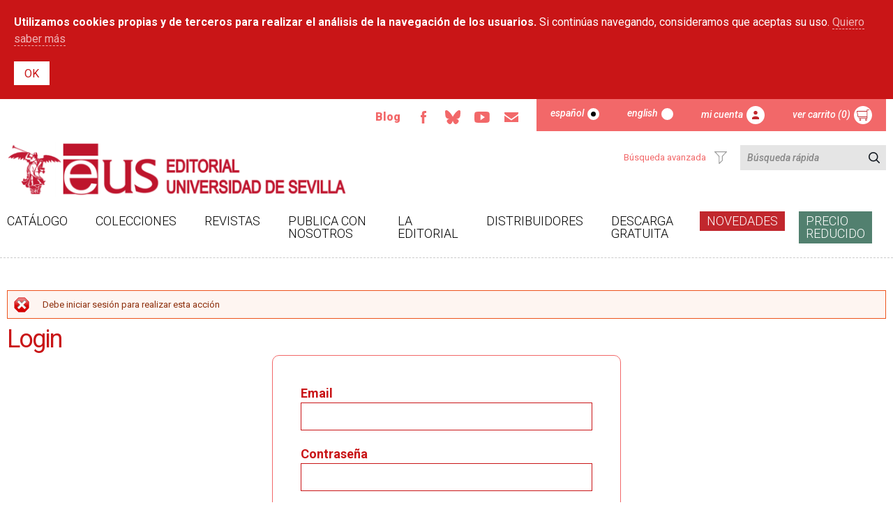

--- FILE ---
content_type: text/html; charset=utf-8
request_url: https://editorial.us.es/es/detalle-libro/favorito/nojs/20148
body_size: 47775
content:
<!DOCTYPE html PUBLIC "-//W3C//DTD XHTML+RDFa 1.0//EN"
  "http://www.w3.org/MarkUp/DTD/xhtml-rdfa-1.dtd">
<html xmlns="http://www.w3.org/1999/xhtml" xml:lang="es" version="XHTML+RDFa 1.0" dir="ltr"
  xmlns:content="http://purl.org/rss/1.0/modules/content/"
  xmlns:dc="http://purl.org/dc/terms/"
  xmlns:foaf="http://xmlns.com/foaf/0.1/"
  xmlns:og="http://ogp.me/ns#"
  xmlns:rdfs="http://www.w3.org/2000/01/rdf-schema#"
  xmlns:sioc="http://rdfs.org/sioc/ns#"
  xmlns:sioct="http://rdfs.org/sioc/types#"
  xmlns:skos="http://www.w3.org/2004/02/skos/core#"
  xmlns:xsd="http://www.w3.org/2001/XMLSchema#">
<head profile="http://www.w3.org/1999/xhtml/vocab">
  <meta http-equiv="Content-Type" content="text/html; charset=utf-8" />
<meta name="viewport" content="width=device-width, initial-scale=1, maximum-scale=1, minimum-scale=1, user-scalable=no" />
<meta name="Generator" content="Drupal 7 (http://drupal.org)" />
<link rel="shortcut icon" href="https://editorial.us.es/sites/default/files/favicon_2.ico" type="image/vnd.microsoft.icon" />
  <title>Editorial Universidad de Sevilla</title>
  <link type="text/css" rel="stylesheet" href="https://editorial.us.es/sites/default/files/css/css_xE-rWrJf-fncB6ztZfd2huxqgxu4WO-qwma6Xer30m4.css" media="all" />
<link type="text/css" rel="stylesheet" href="https://editorial.us.es/sites/default/files/css/css_B0FGKrDsRrkTm4a6FXO1JW1upMkJU9M3DTQFg-zES2M.css" media="all" />
<link type="text/css" rel="stylesheet" href="https://editorial.us.es/sites/default/files/css/css_xfvhwB8ybqwX5AMnr9wtc4ye5IU9UNOQRcsWi8R682Q.css" media="all" />
<link type="text/css" rel="stylesheet" href="https://editorial.us.es/sites/default/files/css/css_hpP-zxhWyt1Xxhzvh2nK516JlHL4lirhKrvrchN5KeM.css" media="all" />
  <script type="text/javascript" src="https://editorial.us.es/sites/default/files/js/js_NYdOjRNyydbs_FQbUngEKpmPvkPnSAU8ospIgq7a1Q0.js"></script>
<script type="text/javascript" src="https://editorial.us.es/sites/default/files/js/js_gIzppU1qaNK__TB_UVIPt8oPQB-UI0-MsPGe_upoh1A.js"></script>
<script type="text/javascript" src="https://editorial.us.es/sites/default/files/js/js_NxhCj8wva8ZnfR5ECz43Do2eqv30DEiTt1FRn_UOn4s.js"></script>
<script type="text/javascript" src="https://editorial.us.es/sites/default/files/js/js_9b28V-l8g8fYN4IbfyKaNlZMq2Gm70sCns-HrL2O9dM.js"></script>
<script type="text/javascript" src="https://editorial.us.es/sites/default/files/js/js_0nlshe5RVtmEErmTuoJKMuEAh1idWkWDsrRXYfqpGtw.js"></script>
<script type="text/javascript">
<!--//--><![CDATA[//><!--
jQuery.extend(Drupal.settings, {"basePath":"\/","pathPrefix":"es\/","ajaxPageState":{"jquery_version":"1.10","theme":"editorial","theme_token":"Wld9JCai__SK4DUWHWlh9lUjOVA2BxnFwEI7GgOZZ5E","js":{"sites\/all\/modules\/jquery_update\/replace\/jquery\/1.10\/jquery.min.js":1,"misc\/jquery-extend-3.4.0.js":1,"misc\/jquery-html-prefilter-3.5.0-backport.js":1,"misc\/jquery.once.js":1,"misc\/drupal.js":1,"sites\/all\/modules\/jquery_update\/replace\/ui\/external\/jquery.cookie.js":1,"sites\/all\/modules\/jquery_update\/replace\/misc\/jquery.form.min.js":1,"misc\/ajax.js":1,"sites\/all\/modules\/jquery_update\/js\/jquery_update.js":1,"sites\/all\/modules\/admin_menu\/admin_devel\/admin_devel.js":1,"sites\/all\/modules\/extlink\/extlink.js":1,"sites\/all\/modules\/simple_cookie_compliance\/js\/simple_cookie_compliance.js":1,"public:\/\/languages\/es_E4RypOquerHckDXCvlqaO-orCOQzExodEpbSq4vx0-4.js":1,"misc\/progress.js":1,"sites\/all\/libraries\/colorbox\/jquery.colorbox-min.js":1,"sites\/all\/modules\/colorbox\/js\/colorbox.js":1,"sites\/all\/modules\/colorbox\/styles\/default\/colorbox_style.js":1,"sites\/all\/modules\/custom_search\/js\/custom_search.js":1,"sites\/all\/modules\/mmenu\/js\/mmenu.js":1,"sites\/all\/libraries\/mmenu\/hammer\/hammer.js":1,"sites\/all\/libraries\/mmenu\/jquery.hammer\/jquery.hammer.js":1,"sites\/all\/libraries\/mmenu\/main\/src\/js\/jquery.mmenu.min.all.js":1,"sites\/all\/libraries\/superfish\/jquery.hoverIntent.minified.js":1,"sites\/all\/libraries\/superfish\/sfsmallscreen.js":1,"sites\/all\/libraries\/superfish\/supposition.js":1,"sites\/all\/libraries\/superfish\/superfish.js":1,"sites\/all\/libraries\/superfish\/supersubs.js":1,"sites\/all\/modules\/superfish\/superfish.js":1,"sites\/all\/themes\/omega\/omega\/js\/jquery.formalize.js":1,"sites\/all\/themes\/omega\/omega\/js\/omega-mediaqueries.js":1},"css":{"modules\/system\/system.base.css":1,"modules\/system\/system.menus.css":1,"modules\/system\/system.messages.css":1,"modules\/system\/system.theme.css":1,"modules\/comment\/comment.css":1,"sites\/all\/modules\/date\/date_api\/date.css":1,"sites\/all\/modules\/date\/date_popup\/themes\/datepicker.1.7.css":1,"modules\/field\/theme\/field.css":1,"modules\/node\/node.css":1,"modules\/search\/search.css":1,"modules\/user\/user.css":1,"sites\/all\/modules\/extlink\/extlink.css":1,"sites\/all\/modules\/views\/css\/views.css":1,"sites\/all\/modules\/ckeditor\/css\/ckeditor.css":1,"sites\/all\/modules\/colorbox\/styles\/default\/colorbox_style.css":1,"sites\/all\/modules\/ctools\/css\/ctools.css":1,"sites\/all\/modules\/simple_cookie_compliance\/css\/simple_cookie_compliance.css":1,"modules\/locale\/locale.css":1,"sites\/all\/libraries\/mmenu\/main\/src\/css\/jquery.mmenu.all.css":1,"sites\/all\/libraries\/mmenu\/icomoon\/icomoon.css":1,"sites\/all\/modules\/mmenu\/themes\/mm-basic\/styles\/mm-basic.css":1,"sites\/all\/libraries\/superfish\/css\/superfish.css":1,"sites\/all\/libraries\/superfish\/css\/superfish-smallscreen.css":1,"sites\/all\/themes\/omega\/alpha\/css\/alpha-reset.css":1,"sites\/all\/themes\/omega\/alpha\/css\/alpha-mobile.css":1,"sites\/all\/themes\/omega\/alpha\/css\/alpha-alpha.css":1,"sites\/all\/themes\/omega\/omega\/css\/formalize.css":1,"sites\/all\/themes\/omega\/omega\/css\/omega-text.css":1,"sites\/all\/themes\/omega\/omega\/css\/omega-branding.css":1,"sites\/all\/themes\/omega\/omega\/css\/omega-menu.css":1,"sites\/all\/themes\/omega\/omega\/css\/omega-forms.css":1,"sites\/all\/themes\/omega\/omega\/css\/omega-visuals.css":1,"sites\/all\/themes\/editorial\/css\/global.css":1}},"colorbox":{"opacity":"0.85","current":"{current} of {total}","previous":"\u00ab Prev","next":"Next \u00bb","close":"Close","maxWidth":"98%","maxHeight":"98%","fixed":true,"mobiledetect":true,"mobiledevicewidth":"480px"},"custom_search":{"form_target":"_self","solr":0},"mmenu":{"mmenu_left":{"enabled":"1","title":"Left menu","name":"mmenu_left","blocks":[{"module_delta":"locale|language","menu_parameters":{"min_depth":"1"},"title":"","collapsed":"0","wrap":"1","module":"locale","delta":"language"},{"module_delta":"tienda_gem|menu_superior_responsive","menu_parameters":{"min_depth":"1"},"title":"","collapsed":"0","wrap":"1","module":"tienda_gem","delta":"menu_superior_responsive"},{"module_delta":"tienda_gem|busqueda_responsive","menu_parameters":{"min_depth":"1"},"title":"","collapsed":"0","wrap":"1","module":"tienda_gem","delta":"busqueda_responsive"},{"module_delta":"system|main-menu","menu_parameters":{"min_depth":"1"},"title":"","collapsed":"0","wrap":"1","module":"system","delta":"main-menu"}],"options":{"classes":"mm-basic","effects":[],"slidingSubmenus":true,"clickOpen":{"open":true,"selector":"#block-block-9"},"counters":{"add":true,"update":true},"dragOpen":{"open":true,"pageNode":"body","threshold":100,"maxStartPos":50},"footer":{"add":false,"content":"","title":"Copyright \u00a92018","update":true},"header":{"add":false,"content":"","title":"Editorial de la Universidad de Sevilla","update":true},"labels":{"collapse":false},"offCanvas":{"enabled":true,"modal":false,"moveBackground":true,"position":"left","zposition":"front"},"searchfield":{"add":false,"addTo":"menu","search":false,"placeholder":"Buscar","noResults":"No results found.","showLinksOnly":true}},"configurations":{"clone":false,"preventTabbing":false,"panelNodetype":"div, ul, ol","transitionDuration":400,"classNames":{"label":"Label","panel":"Panel","selected":"Selected","buttonbars":{"buttonbar":"anchors"},"counters":{"counter":"Counter"},"fixedElements":{"fixedTop":"FixedTop","fixedBottom":"FixedBottom"},"footer":{"panelFooter":"Footer"},"header":{"panelHeader":"Header","panelNext":"Next","panelPrev":"Prev"},"labels":{"collapsed":"Collapsed"},"toggles":{"toggle":"Toggle","check":"Check"}},"dragOpen":{"width":{"perc":0.8,"min":140,"max":440},"height":{"perc":0.8,"min":140,"max":880}},"offCanvas":{"menuInjectMethod":"prepend","menuWrapperSelector":"body","pageNodetype":"div","pageSelector":"body \u003E div"}},"custom":[],"position":"left"}},"extlink":{"extTarget":"_blank","extClass":0,"extLabel":"(link is external)","extImgClass":0,"extIconPlacement":0,"extSubdomains":1,"extExclude":"","extInclude":"pdf","extCssExclude":"","extCssExplicit":"","extAlert":0,"extAlertText":"This link will take you to an external web site.","mailtoClass":0,"mailtoLabel":"(link sends e-mail)"},"ajax":{"edit-submit":{"callback":"simple_cookie_compliance_dismiss_form_submit","progress":{"type":"none"},"wrapper":"cookie-compliance","event":"mousedown","keypress":true,"prevent":"click","url":"\/es\/system\/ajax","submit":{"_triggering_element_name":"op","_triggering_element_value":"OK"}}},"urlIsAjaxTrusted":{"\/es\/system\/ajax":true,"\/es\/detalle-libro\/favorito\/nojs\/20148":true},"superfish":{"1":{"id":"1","sf":{"animation":{"opacity":"show","height":"show"},"speed":"fast","autoArrows":false,"dropShadows":false},"plugins":{"smallscreen":{"mode":"window_width","breakpointUnit":"px","expandText":"Desplegar","collapseText":"Plegar","title":"Men\u00fa principal"},"supposition":true,"supersubs":true}}},"omega":{"layouts":{"primary":"normal","order":[],"queries":[]}}});
//--><!]]>
</script>
  <link href="https://fonts.googleapis.com/css?family=Roboto:300,400,500i,700,900" rel="stylesheet">
<!-- Google tag (gtag.js) -->
<script async src="https://www.googletagmanager.com/gtag/js?id=G-MFB5RG92SJ"></script>
<script>
  window.dataLayer = window.dataLayer || [];
  function gtag(){dataLayer.push(arguments);}
  gtag('js', new Date());

  gtag('config', 'G-MFB5RG92SJ');
</script>


</head>
<body class="html not-front not-logged-in page-detalle-libro page-detalle-libro-favorito page-detalle-libro-favorito-nojs page-detalle-libro-favorito-nojs- page-detalle-libro-favorito-nojs-20148 i18n-es context-detalle-libro">
  <div id="skip-link">
    <a href="#main-content" class="element-invisible element-focusable">Pasar al contenido principal</a>
  </div>
  <div class="region region-page-top" id="region-page-top">
  <div class="region-inner region-page-top-inner">
    <div id="cookie-compliance" class="cookie-compliance clearfix">
  <div class="cookie-compliance__inner">
    <div class="cookie-compliance__text">
          <p><strong>Utilizamos cookies propias y de terceros para realizar el análisis de la navegación de los usuarios.</strong> Si continúas navegando, consideramos que aceptas su uso. <a class="btn-general-blanco" href="politica-de-cookies" title="Quiero saber más">Quiero saber más</a>
</p>
        </div>
          <form action="/es/detalle-libro/favorito/nojs/20148" method="post" id="simple-cookie-compliance-dismiss-form" accept-charset="UTF-8"><div><input class="cookie-compliance__button form-submit" type="submit" id="edit-submit" name="op" value="OK" /><input type="hidden" name="form_build_id" value="form-Rig50GGCWxmD_6sm0ClK7apQx4b92zMVci1lhbRWqvQ" />
<input type="hidden" name="form_id" value="simple_cookie_compliance_dismiss_form" />
</div></form>      </div>
</div>

<noscript>
  <div class="cookie-compliance clearfix">
    <div class="cookie-compliance__inner">
      <div class="cookie-compliance__text">
              <p><strong>Utilizamos cookies propias y de terceros para realizar el análisis de la navegación de los usuarios.</strong> Si continúas navegando, consideramos que aceptas su uso. <a class="btn-general-blanco" href="politica-de-cookies" title="Quiero saber más">Quiero saber más</a>
</p>
            </div>
              <form action="/es/detalle-libro/favorito/nojs/20148" method="post" id="simple-cookie-compliance-dismiss-form" accept-charset="UTF-8"><div></div></form>          </div>
  </div>
</noscript>
  </div>
</div>  <div class="page clearfix" id="page">
      <header id="section-header" class="section section-header">
  <div id="zone-user-wrapper" class="zone-wrapper zone-user-wrapper clearfix">  
  <div id="zone-user" class="zone zone-user clearfix container-12">
    <div class="grid-8 region region-user-first" id="region-user-first">
  <div class="region-inner region-user-first-inner">
    <div class="block block-block flexItem block-2 block-block-2 odd block-without-title" id="block-block-2">
  <div class="block-inner clearfix">
                
    <div class="content clearfix">
      <div class="flexBox flexBoxCenterV" id="btn-rrss">
<div><a class="btn-rrss" href="/blog" title="Blog">Blog</a></div>
<div class="ico-rrss"><a href="https://www.facebook.com/people/Editorial-US/61565207764863/" id="facebook" title="Facebook">Facebook</a></div>
<div class="ico-rrss"><a href="https://bsky.app/profile/did:plc:2c3vuqhvlnjjpnjv2rnsntp5" id="bluesky">Bluesky</a></div>
<div class="ico-rrss"><a href="https://www.youtube.com/user/SPUS38" id="youtube" title="Youtube">Youtube</a></div>
<div class="ico-rrss"><a href="mailto:info-eus@us.es" id="email" title="Email">Email</a></div>
</div>
    </div>
  </div>
</div><div class="region region-blockgroup-navegaci-n-superior blockgroup" id="region-blockgroup-navegaci-n-superior">
  <div class="region-inner region-blockgroup-navegaci-n-superior-inner">
    <div class="block block-locale flexItem block-language block-locale-language odd block-without-title" id="block-locale-language">
  <div class="block-inner clearfix">
                
    <div class="content clearfix">
      <ul class="language-switcher-locale-url"><li class="es first active"><a href="/es/detalle-libro/favorito/nojs/20148" class="language-link active" xml:lang="es">Español</a></li><li class="en last"><a href="/en/detalle-libro/favorito/nojs/20148" class="language-link" xml:lang="en">English</a></li></ul>    </div>
  </div>
</div><div class="block block-tienda-gem block-menu-superior block-tienda-gem-menu-superior even block-without-title" id="block-tienda-gem-menu-superior">
  <div class="block-inner clearfix">
                
    <div class="content clearfix">
      <div id='contenidoMenuSuperior' class='contenidoMenuSuperior'><ul class="flexBox" id="menu-superior">
         <li class="flexItem" id="cuenta">
              <a class="btn-usuario" href="/es/usuario/login">Mi cuenta</a>
         </li>
         <li class="flexItem" id="carrito">
              <a class="btn-carrito-mp" href="/es/carrito">Ver carrito (0)</a>    </li>
      </ul></div>    </div>
  </div>
</div>  </div>
</div>  </div>
</div>  </div>
</div><div id="zone-branding-wrapper" class="zone-wrapper zone-branding-wrapper clearfix">  
  <div id="zone-branding" class="zone zone-branding clearfix container-12">
    <div class="grid-12 region region-branding" id="region-branding">
  <div class="region-inner region-branding-inner">
        <div class="branding-data clearfix">
            <div class="logo-img">
        <a href="/es" rel="home" title=""><img src="https://editorial.us.es/sites/default/files/logo_eus_2023_2_lowres.png" alt="" id="logo" /></a>      </div>
                </div>
        <div class="block block-tienda-gem block-busqueda block-tienda-gem-busqueda odd block-without-title" id="block-tienda-gem-busqueda">
  <div class="block-inner clearfix">
                
    <div class="content clearfix">
      

    <div id="buscador">
        <form action="/busqueda" id="form-buscador" method="post">
            <div class="flexBox" id="campo-buscador">
            <div class="flexItem" id="busqueda-avanzada-ico"><a href="/busqueda"><span>Búsqueda avanzada</span></a></div>
                <input class="flexItem" id="texto-buscador" name="texto-buscador" placeholder="Búsqueda rápida" type="search" value="" />
                <input class="flexItem" id="btn-buscador" name="submit-buscador" type="submit" value="resultados" />
            </div>
            <div class="flexBox flexBoxEndH" id="opciones-buscador">
                <div class="flexItem" style="visibility: hidden;display: none">Incluir agotados</div>
                <div class="flexItem" style="visibility: hidden;display: none">
                    <input id="buscadorOpciones_0" name="opciones-buscador-agotados-superior" type="checkbox" value="SÍ" CHECKED />
                </div>
            </div>
        </form>
    </div>

    </div>
  </div>
</div>  </div>
</div>  </div>
</div><div id="zone-menu-wrapper" class="zone-wrapper zone-menu-wrapper clearfix">  
  <div id="zone-menu" class="zone zone-menu clearfix container-12">
    <div class="grid-12 region region-menu" id="region-menu">
  <div class="region-inner region-menu-inner">
        <div class="block block-block block-9 block-block-9 odd block-without-title" id="block-block-9">
  <div class="block-inner clearfix">
                
    <div class="content clearfix">
      <div><a href="#" class="hamburguer">Menú principal</a></div>
    </div>
  </div>
</div><div class="block block-superfish flexItem block-1 block-superfish-1 even block-without-title" id="block-superfish-1">
  <div class="block-inner clearfix">
                
    <div class="content clearfix">
      <ul  id="superfish-1" class="menu sf-menu sf-main-menu sf-horizontal sf-style-none sf-total-items-9 sf-parent-items-6 sf-single-items-3 flexBox"><li id="menu-472-1" class="first odd sf-item-1 sf-depth-1 flexItem sf-total-children-3 sf-parent-children-0 sf-single-children-3 menuparent"><a href="/es/catalogo" title="Catálogo" class="sf-depth-1 menuparent">Catálogo</a><ul><li id="menu-759-1" class="first odd sf-item-1 sf-depth-2 flexItem sf-no-children"><a href="/es/catalogos-en-pdf" title="" class="sf-depth-2">Catálogos temáticos</a></li><li id="menu-754-1" class="middle even sf-item-2 sf-depth-2 flexItem sf-no-children"><a href="/es/busqueda" title="" class="sf-depth-2">Búsqueda avanzada</a></li><li id="menu-785-1" class="last odd sf-item-3 sf-depth-2 flexItem sf-no-children"><a href="/es/digitales" title="" class="sf-depth-2">Libros electrónicos</a></li></ul></li><li id="menu-473-1" class="middle even sf-item-2 sf-depth-1 flexItem sf-total-children-3 sf-parent-children-0 sf-single-children-3 menuparent"><a href="/es/colecciones" title="Colecciones" class="sf-depth-1 menuparent">Colecciones</a><ul><li id="menu-927-1" class="first odd sf-item-1 sf-depth-2 flexItem sf-no-children"><a href="/es/colecciones" title="" class="sf-depth-2">Todas las Colecciones</a></li><li id="menu-1037-1" class="middle even sf-item-2 sf-depth-2 flexItem sf-no-children"><a href="/es/colecciones/indice-por-areas-tematicas" class="sf-depth-2">Índice por áreas temáticas</a></li><li id="menu-926-1" class="last odd sf-item-3 sf-depth-2 flexItem sf-no-children"><a href="/es/colecciones-calidad" title="" class="sf-depth-2">Colecciones con Sello de calidad (CEA-APQ)</a></li></ul></li><li id="menu-474-1" class="middle odd sf-item-3 sf-depth-1 flexItem sf-total-children-8 sf-parent-children-0 sf-single-children-8 menuparent"><a href="/es/revistas" title="Revistas" class="sf-depth-1 menuparent">Revistas</a><ul><li id="menu-817-1" class="first odd sf-item-1 sf-depth-2 flexItem sf-no-children"><a href="/es/revistas" title="" class="sf-depth-2">Índice alfabético</a></li><li id="menu-816-1" class="middle even sf-item-2 sf-depth-2 flexItem sf-no-children"><a href="/es/revistas/formularios-de-adhesion" class="sf-depth-2">Formularios de adhesión</a></li><li id="menu-814-1" class="middle odd sf-item-3 sf-depth-2 flexItem sf-no-children"><a href="/es/revistas/revistas-en-distribucion" class="sf-depth-2">Revistas con sello de calidad FECYT</a></li><li id="menu-928-1" class="middle even sf-item-4 sf-depth-2 flexItem sf-no-children"><a href="/es/revistas/revistas-indexadas-en-scopus" class="sf-depth-2">Revistas indexadas en SCOPUS</a></li><li id="menu-929-1" class="middle odd sf-item-5 sf-depth-2 flexItem sf-no-children"><a href="/es/revistas/revistas-indexadas-en-emerging-sources-citation-index-esci" class="sf-depth-2">Revistas indexadas en Emerging Sources Citation Index (ESCI)</a></li><li id="menu-1030-1" class="middle even sf-item-6 sf-depth-2 flexItem sf-no-children"><a href="/es/revistas/plan-de-comunicacion" class="sf-depth-2">Plan de Comunicación</a></li><li id="menu-1041-1" class="middle odd sf-item-7 sf-depth-2 flexItem sf-no-children"><a href="/es/revistas/acceso-al-portal-de-las-revistas-cientificas-de-la-une" class="sf-depth-2">Acceso al portal de las revistas científicas de la UNE</a></li><li id="menu-1042-1" class="last even sf-item-8 sf-depth-2 flexItem sf-no-children"><a href="/es/revistas/estadisticas-de-las-revistas-cientificas-de-la-editorial-us" class="sf-depth-2">Estadísticas revistas Editorial US</a></li></ul></li><li id="menu-475-1" class="middle even sf-item-4 sf-depth-1 flexItem sf-total-children-6 sf-parent-children-0 sf-single-children-6 menuparent"><a href="/es/instrucciones" title="Publica con nosotros" class="sf-depth-1 menuparent">Publica con nosotros</a><ul><li id="menu-564-1" class="first odd sf-item-1 sf-depth-2 flexItem sf-no-children"><a href="/es/instrucciones" title="Instrucciones" class="sf-depth-2">Instrucciones</a></li><li id="menu-565-1" class="middle even sf-item-2 sf-depth-2 flexItem sf-no-children"><a href="/es/publica-con-nosotros/impresos-para-descargar" title="Impresos para descargar" class="sf-depth-2">Impresos para descargar</a></li><li id="menu-823-1" class="middle odd sf-item-3 sf-depth-2 flexItem sf-no-children"><a href="/es/publica-con-nosotros/manual-de-estilo" title="Hoja de estilo" class="sf-depth-2">Manual de estilo</a></li><li id="menu-1040-1" class="middle even sf-item-4 sf-depth-2 flexItem sf-no-children"><a href="/es/publica-con-nosotros/fases-del-proceso-editorial" class="sf-depth-2">Fases del proceso editorial</a></li><li id="menu-1029-1" class="middle odd sf-item-5 sf-depth-2 flexItem sf-no-children"><a href="/es/publica-con-nosotros/guia-de-propiedad-intelectual" class="sf-depth-2">Guía de propiedad intelectual</a></li><li id="menu-1035-1" class="last even sf-item-6 sf-depth-2 flexItem sf-no-children"><a href="/es/publica-con-nosotros/clasificacion-categorias-tematicas-monografias-thema" class="sf-depth-2">Clasificación categorías temáticas monografías (Thema)</a></li></ul></li><li id="menu-476-1" class="middle odd sf-item-5 sf-depth-1 flexItem sf-total-children-12 sf-parent-children-1 sf-single-children-11 menuparent"><a href="/es/bienvenida" title="La Editorial" class="sf-depth-1 menuparent">La Editorial</a><ul><li id="menu-558-1" class="first odd sf-item-1 sf-depth-2 flexItem sf-no-children"><a href="/es/bienvenida" title="Presentación" class="sf-depth-2">Bienvenida</a></li><li id="menu-1038-1" class="middle even sf-item-2 sf-depth-2 flexItem sf-no-children"><a href="/es/la-editorial/politica-editorial" class="sf-depth-2">Política Editorial</a></li><li id="menu-1034-1" class="middle odd sf-item-3 sf-depth-2 flexItem sf-no-children"><a href="/es/la-editorial/calidad-de-la-produccion-editorial" class="sf-depth-2">Calidad de la producción editorial</a></li><li id="menu-1043-1" class="middle even sf-item-4 sf-depth-2 flexItem sf-total-children-2 sf-parent-children-0 sf-single-children-2 menuparent"><a href="/es/la-editorial/premios-y-reconocimientos" class="sf-depth-2 menuparent">Premios y reconocimientos</a><ul><li id="menu-1044-1" class="first odd sf-item-1 sf-depth-3 flexItem sf-no-children"><a href="/es/la-editorial/premios-y-reconocimientos/premios" class="sf-depth-3">Premios</a></li><li id="menu-1045-1" class="last even sf-item-2 sf-depth-3 flexItem sf-no-children"><a href="/es/la-editorial/premios-y-reconocimientos/sellos-de-calidad" class="sf-depth-3">Sellos de Calidad</a></li></ul></li><li id="menu-1032-1" class="middle odd sf-item-5 sf-depth-2 flexItem sf-no-children"><a href="/es/la-editorial/organizacion-del-trabajo" class="sf-depth-2">Organización del trabajo</a></li><li id="menu-559-1" class="middle even sf-item-6 sf-depth-2 flexItem sf-no-children"><a href="/es/la-editorial/directorio" title="Directorio" class="sf-depth-2">Directorio</a></li><li id="menu-560-1" class="middle odd sf-item-7 sf-depth-2 flexItem sf-no-children"><a href="/es/la-editorial/comite-editorial" title="Comité editorial" class="sf-depth-2">Comité editorial</a></li><li id="menu-1033-1" class="middle even sf-item-8 sf-depth-2 flexItem sf-no-children"><a href="/es/la-editorial/formacion-para-alumnos-en-practicas" class="sf-depth-2">Formación para alumnos en prácticas</a></li><li id="menu-562-1" class="middle odd sf-item-9 sf-depth-2 flexItem sf-no-children"><a href="/es/la-editorial/normativa" title="Normativa" class="sf-depth-2">Normativa</a></li><li id="menu-561-1" class="middle even sf-item-10 sf-depth-2 flexItem sf-no-children"><a href="/es/la-editorial/localizacion" title="Localización" class="sf-depth-2">Localización</a></li><li id="menu-563-1" class="middle odd sf-item-11 sf-depth-2 flexItem sf-no-children"><a href="/es/la-editorial/enlaces-de-interes" title="Enlaces de interés" class="sf-depth-2">Enlaces de interés</a></li><li id="menu-566-1" class="last even sf-item-12 sf-depth-2 flexItem sf-no-children"><a href="https://institucional.us.es/exponaus/" title="" class="sf-depth-2">Buzón de Quejas y sugerencias</a></li></ul></li><li id="menu-820-1" class="middle even sf-item-6 sf-depth-1 flexItem sf-no-children"><a href="/es/distribuidores" class="sf-depth-1">Distribuidores</a></li><li id="menu-752-1" class="middle odd sf-item-7 sf-depth-1 flexItem sf-total-children-4 sf-parent-children-0 sf-single-children-4 menuparent"><a href="/es/gratuitos" title="" class="sf-depth-1 menuparent">Descarga gratuita</a><ul><li id="menu-934-1" class="first odd sf-item-1 sf-depth-2 flexItem sf-no-children"><a href="/es/descarga-gratuita/versiones-reducidas-gratuitas-temporalmente" title="Por COVID-19" class="sf-depth-2">Versiones reducidas gratuitas (temporalmente)</a></li><li id="menu-930-1" class="middle even sf-item-2 sf-depth-2 flexItem sf-no-children"><a href="/es/descarga-gratuita-colecciones" title="" class="sf-depth-2">Por colecciones</a></li><li id="menu-931-1" class="middle odd sf-item-3 sf-depth-2 flexItem sf-no-children"><a href="/es/gratuitos/aula-experiencia" title="" class="sf-depth-2">Lecciones inaugurales aula de la experiencia</a></li><li id="menu-932-1" class="last even sf-item-4 sf-depth-2 flexItem sf-no-children"><a href="/es/gratuitos/solemne-apertura" title="" class="sf-depth-2">Lecciones inaugurales solemne apertura de curso</a></li></ul></li><li id="menu-477-1" class="middle even sf-item-8 sf-depth-1 flexItem sf-no-children"><a href="/es/novedades" title="Novedades" class="sf-depth-1">Novedades</a></li><li id="menu-772-1" class="last odd sf-item-9 sf-depth-1 flexItem sf-no-children"><a href="/es/ofertas" title="Ofertas" class="sf-depth-1">Precio Reducido</a></li></ul>    </div>
  </div>
</div>  </div>
</div>
  </div>
</div></header>    
      <section id="section-content" class="section section-content">
  <div id="zone-content-wrapper" class="zone-wrapper zone-content-wrapper clearfix">  
  <div id="zone-content" class="zone zone-content clearfix container-12">     
          <div id="messages" class="grid-12"><div class="messages error">
<h2 class="element-invisible">Mensaje de error</h2>
Debe iniciar sesión para realizar esta acción</div>
</div>
        		<div class="grid-12 region region-content" id="region-content">
  <div class="region-inner region-content-inner">
    <a id="main-content"></a>
                        <div class="block block-system block-main block-system-main odd block-without-title" id="block-system-main">
  <div class="block-inner clearfix">
                
    <div class="content clearfix">
      
    <h1 class="title titulo-plantilla" id="page-title">Login</h1>

<div id="login">
    <form enctype="multipart/form-data" action="" method="post">
        <div id="login-email">
            <label>Email</label>
            <input type="email" name="email" value="" >
        </div>
        <div id="login-pass">
            <label>Contraseña</label>
            <input type="password" name="password" value="" >
           </div>
        <div id="login-submit">
            <input class="input-btn-general" type="submit" name="entrar" value="Entrar" >
        </div>
    </form>
    </div>
    <div class="flexBox flexBoxCenterH acciones-final-pagina">
        <div class="flexItem"><a class="btn-general" href="/es/usuario/nuevo">Registrarse</a></div>
        <div class="flexItem"><a class="btn-general" href="sites/all/modules/tienda_gem/authentication/googleAuth.php">Auntentificación con Google</a></div>
<!--        <div class="flexItem"><a class="btn-general" href="--><?//= drupal_get_path("module","tienda_gem") ?><!--/authentication/uvusAuth.php">--><?//= tr("Auntentificación con") ?><!-- UVUS</a>-->
    </div>
</div>
    </div>
  </div>
</div>      </div>
</div>	  </div>
</div></section>    
  
      <footer id="section-footer" class="section section-footer">
  <div id="zone-footer-wrapper" class="zone-wrapper zone-footer-wrapper clearfix">  
  <div id="zone-footer" class="zone zone-footer clearfix container-12">
    <div class="grid-12 region region-footer-first" id="region-footer-first">
  <div class="region-inner region-footer-first-inner">
    <div class="block block-block flexItem block-6 block-block-6 odd block-without-title" id="block-block-6">
  <div class="block-inner clearfix">
                
    <div class="content clearfix">
      <div class="flexBox" id="contacto-pie">
<div class="flexItem" id="contacto-pie-logo"><a href="#"><img src="/sites/default/files/fama_eus.png" style="width: 165px; height: 110px;" /></a></div>
<div class="flexItem" id="contacto-pie-texto">
<p id="nombre-logo"><img src="/sites/default/files/editorial_universidad_de_sevilla.png" style="width: 250px; height: 95px;" /></p>
<p>C/ Porvenir, 27<br />
41013 Sevilla · España<br />
Tfno.: (+34) 954 487 447<br />
<a href="mailto:info-eus@us.es">info-eus@us.es</a></p>
</div>
</div>
    </div>
  </div>
</div><div class="block block-menu block-menu-menu-pie block-menu-menu-menu-pie even block-without-title" id="block-menu-menu-menu-pie">
  <div class="block-inner clearfix">
                
    <div class="content clearfix">
      <ul class="menu"><li class="first leaf"><a href="/es/aviso-legal-terminos-y-condiciones" title="">Aviso legal</a></li>
<li class="leaf"><a href="/es/condiciones-de-venta-y-costes-de-envio" title="">Condiciones de venta</a></li>
<li class="leaf"><a href="https://editorial.us.es/es/politica-devoluciones" title="">Política de devoluciones</a></li>
<li class="leaf"><a href="https://editorial.us.es/es/distribuidores" title="">Distribuidores</a></li>
<li class="leaf"><a href="/es/proteccion-de-datos" title="">Protección de datos</a></li>
<li class="last leaf"><a href="/es/suscripcion" title="">Suscríbase</a></li>
</ul>    </div>
  </div>
</div>  </div>
</div><div class="grid-12 region region-footer-second" id="region-footer-second">
  <div class="region-inner region-footer-second-inner">
    <div class="block block-block block-16 block-block-16 odd block-without-title" id="block-block-16">
  <div class="block-inner clearfix">
                
    <div class="content clearfix">
      <p style="text-align:right;"><img alt="mastercard y visa" src="/sites/default/files/mediosdepago.png" style="width: 121px; height: 39px;" /></p>
    </div>
  </div>
</div><div class="block block-system flexItem block-menu block-main-menu block-system-main-menu even block-without-title" id="block-system-main-menu">
  <div class="block-inner clearfix">
                
    <div class="content clearfix">
      <ul class="menu"><li class="first collapsed"><a href="/es/catalogo" title="Catálogo">Catálogo</a></li>
<li class="collapsed"><a href="/es/colecciones" title="Colecciones">Colecciones</a></li>
<li class="collapsed"><a href="/es/revistas" title="Revistas">Revistas</a></li>
<li class="collapsed"><a href="/es/instrucciones" title="Publica con nosotros">Publica con nosotros</a></li>
<li class="collapsed"><a href="/es/bienvenida" title="La Editorial">La Editorial</a></li>
<li class="leaf"><a href="/es/distribuidores">Distribuidores</a></li>
<li class="collapsed"><a href="/es/gratuitos" title="">Descarga gratuita</a></li>
<li class="leaf"><a href="/es/novedades" title="Novedades">Novedades</a></li>
<li class="last leaf"><a href="/es/ofertas" title="Ofertas">Precio Reducido</a></li>
</ul>    </div>
  </div>
</div>  </div>
</div>  </div>
</div></footer>  </div>  <div class="region region-page-bottom" id="region-page-bottom">
  <div class="region-inner region-page-bottom-inner">
    
<nav id="mmenu_left" class="mmenu-nav clearfix">
  <ul>
                            <li class="mmenu-expanded">
            <span class="mmenu-block-expanded mmenu-block"><i class="mmenu-block-icon mmenu-block-icon-locale-language"></i><span class="mmenu-block-title">Idiomas</span></span>
          </li>
                          <ul><li class="mmenu-block-wrap"><span><div class="block block-locale flexItem block-language block-locale-language--2 odd block-without-title" id="block-locale-language--2">
  <div class="block-inner clearfix">
                
    <div class="content clearfix">
      <ul class="language-switcher-locale-url"><li class="es first active"><a href="/es/detalle-libro/favorito/nojs/20148" class="language-link active" xml:lang="es">Español</a></li><li class="en last"><a href="/en/detalle-libro/favorito/nojs/20148" class="language-link" xml:lang="en">English</a></li></ul>    </div>
  </div>
</div></span></li></ul>
                                                  <ul><li class="mmenu-block-wrap"><span><div class="block block-tienda-gem block-menu-superior-responsive block-tienda-gem-menu-superior-responsive even block-without-title" id="block-tienda-gem-menu-superior-responsive">
  <div class="block-inner clearfix">
                
    <div class="content clearfix">
      <div id='contenidoMenuSuperior' class='contenidoMenuSuperior'><ul class="flexBox" id="menu-superior">
         <li class="flexItem" id="cuenta">
              <a class="btn-usuario" href="/es/usuario/login">Mi cuenta</a>
         </li>
         <li class="flexItem" id="carrito">
              <a class="btn-carrito-mp" href="/es/carrito">Ver carrito (0)</a>    </li>
      </ul></div>    </div>
  </div>
</div></span></li></ul>
                                                  <ul><li class="mmenu-block-wrap"><span><div class="block block-tienda-gem block-busqueda-responsive block-tienda-gem-busqueda-responsive odd block-without-title" id="block-tienda-gem-busqueda-responsive">
  <div class="block-inner clearfix">
                
    <div class="content clearfix">
      

    <div id="buscador">
        <form action="/busqueda" id="form-buscador" method="post">
            <div class="flexBox" id="campo-buscador">
            <div class="flexItem" id="busqueda-avanzada-ico"><a href="/busqueda"><span>Búsqueda avanzada</span></a></div>
                <input class="flexItem" id="texto-buscador" name="texto-buscador" placeholder="Búsqueda rápida" type="search" value="" />
                <input class="flexItem" id="btn-buscador" name="submit-buscador" type="submit" value="resultados" />
            </div>
            <div class="flexBox flexBoxEndH" id="opciones-buscador">
                <div class="flexItem" style="visibility: hidden;display: none">Incluir agotados</div>
                <div class="flexItem" style="visibility: hidden;display: none">
                    <input id="buscadorOpciones_0" name="opciones-buscador-agotados-superior" type="checkbox" value="SÍ" CHECKED />
                </div>
            </div>
        </form>
    </div>

    </div>
  </div>
</div></span></li></ul>
                                          <li class="mmenu-expanded">
            <span class="mmenu-block-expanded mmenu-block"><i class="mmenu-block-icon mmenu-block-icon-system-main-menu"></i><span class="mmenu-block-title">Menú principal</span></span>
          </li>
                          <ul><li class="mmenu-block-wrap"><span><ul class="mmenu-mm-list-level-1"><li class="mmenu-mm-list-mlid-472 mmenu-mm-list-path-catalogo"><a href="/es/catalogo" class="mmenu-mm-list "><i class="icon-list2"></i><span class="mmenu-block-title">Catálogo</span></a><ul class="mmenu-mm-list-level-2"><li class="mmenu-mm-list-mlid-759 mmenu-mm-list-path-catalogos-en-pdf"><a href="/es/catalogos-en-pdf" class="mmenu-mm-list "><i class="icon-list2"></i><span class="mmenu-block-title">Catálogos temáticos</span></a></li><li class="mmenu-mm-list-mlid-754 mmenu-mm-list-path-busqueda"><a href="/es/busqueda" class="mmenu-mm-list "><i class="icon-list2"></i><span class="mmenu-block-title">Búsqueda avanzada</span></a></li><li class="mmenu-mm-list-mlid-785 mmenu-mm-list-path-digitales"><a href="/es/digitales" class="mmenu-mm-list "><i class="icon-list2"></i><span class="mmenu-block-title">Libros electrónicos</span></a></li></ul></li><li class="mmenu-mm-list-mlid-473 mmenu-mm-list-path-colecciones"><a href="/es/colecciones" class="mmenu-mm-list "><i class="icon-list2"></i><span class="mmenu-block-title">Colecciones</span></a><ul class="mmenu-mm-list-level-2"><li class="mmenu-mm-list-mlid-927 mmenu-mm-list-path-colecciones"><a href="/es/colecciones" class="mmenu-mm-list "><i class="icon-list2"></i><span class="mmenu-block-title">Todas las Colecciones</span></a></li><li class="mmenu-mm-list-mlid-1037 mmenu-mm-list-path-node-1803"><a href="/es/colecciones/indice-por-areas-tematicas" class="mmenu-mm-list "><i class="icon-list2"></i><span class="mmenu-block-title">Índice por áreas temáticas</span></a></li><li class="mmenu-mm-list-mlid-926 mmenu-mm-list-path-colecciones-calidad"><a href="/es/colecciones-calidad" class="mmenu-mm-list "><i class="icon-list2"></i><span class="mmenu-block-title">Colecciones con Sello de calidad (CEA-APQ)</span></a></li></ul></li><li class="mmenu-mm-list-mlid-474 mmenu-mm-list-path-node-3"><a href="/es/revistas" class="mmenu-mm-list "><i class="icon-list2"></i><span class="mmenu-block-title">Revistas</span></a><ul class="mmenu-mm-list-level-2"><li class="mmenu-mm-list-mlid-817 mmenu-mm-list-path-node-3"><a href="/es/revistas" class="mmenu-mm-list "><i class="icon-list2"></i><span class="mmenu-block-title">Índice alfabético</span></a></li><li class="mmenu-mm-list-mlid-816 mmenu-mm-list-path-node-100"><a href="/es/revistas/formularios-de-adhesion" class="mmenu-mm-list "><i class="icon-list2"></i><span class="mmenu-block-title">Formularios de adhesión</span></a></li><li class="mmenu-mm-list-mlid-814 mmenu-mm-list-path-node-92"><a href="/es/revistas/revistas-en-distribucion" class="mmenu-mm-list "><i class="icon-list2"></i><span class="mmenu-block-title">Revistas con sello de calidad FECYT</span></a></li><li class="mmenu-mm-list-mlid-928 mmenu-mm-list-path-node-1298"><a href="/es/revistas/revistas-indexadas-en-scopus" class="mmenu-mm-list "><i class="icon-list2"></i><span class="mmenu-block-title">Revistas indexadas en SCOPUS</span></a></li><li class="mmenu-mm-list-mlid-929 mmenu-mm-list-path-node-1299"><a href="/es/revistas/revistas-indexadas-en-emerging-sources-citation-index-esci" class="mmenu-mm-list "><i class="icon-list2"></i><span class="mmenu-block-title">Revistas indexadas en Emerging Sources Citation Index (ESCI)</span></a></li><li class="mmenu-mm-list-mlid-1030 mmenu-mm-list-path-node-1560"><a href="/es/revistas/plan-de-comunicacion" class="mmenu-mm-list "><i class="icon-list2"></i><span class="mmenu-block-title">Plan de Comunicación</span></a></li><li class="mmenu-mm-list-mlid-1041 mmenu-mm-list-path-node-1940"><a href="/es/revistas/acceso-al-portal-de-las-revistas-cientificas-de-la-une" class="mmenu-mm-list "><i class="icon-list2"></i><span class="mmenu-block-title">Acceso al portal de las revistas científicas de la UNE</span></a></li><li class="mmenu-mm-list-mlid-1042 mmenu-mm-list-path-node-1945"><a href="/es/revistas/estadisticas-de-las-revistas-cientificas-de-la-editorial-us" class="mmenu-mm-list "><i class="icon-list2"></i><span class="mmenu-block-title">Estadísticas revistas Editorial US</span></a></li></ul></li><li class="mmenu-mm-list-mlid-475 mmenu-mm-list-path-node-47"><a href="/es/instrucciones" class="mmenu-mm-list "><i class="icon-list2"></i><span class="mmenu-block-title">Publica con nosotros</span></a><ul class="mmenu-mm-list-level-2"><li class="mmenu-mm-list-mlid-564 mmenu-mm-list-path-node-47"><a href="/es/instrucciones" class="mmenu-mm-list "><i class="icon-list2"></i><span class="mmenu-block-title">Instrucciones</span></a></li><li class="mmenu-mm-list-mlid-565 mmenu-mm-list-path-node-48"><a href="/es/publica-con-nosotros/impresos-para-descargar" class="mmenu-mm-list "><i class="icon-list2"></i><span class="mmenu-block-title">Impresos para descargar</span></a></li><li class="mmenu-mm-list-mlid-823 mmenu-mm-list-path-node-1089"><a href="/es/publica-con-nosotros/manual-de-estilo" class="mmenu-mm-list "><i class="icon-list2"></i><span class="mmenu-block-title">Manual de estilo</span></a></li><li class="mmenu-mm-list-mlid-1040 mmenu-mm-list-path-node-1939"><a href="/es/publica-con-nosotros/fases-del-proceso-editorial" class="mmenu-mm-list "><i class="icon-list2"></i><span class="mmenu-block-title">Fases del proceso editorial</span></a></li><li class="mmenu-mm-list-mlid-1029 mmenu-mm-list-path-node-1448"><a href="/es/publica-con-nosotros/guia-de-propiedad-intelectual" class="mmenu-mm-list "><i class="icon-list2"></i><span class="mmenu-block-title">Guía de propiedad intelectual</span></a></li><li class="mmenu-mm-list-mlid-1035 mmenu-mm-list-path-node-1703"><a href="/es/publica-con-nosotros/clasificacion-categorias-tematicas-monografias-thema" class="mmenu-mm-list "><i class="icon-list2"></i><span class="mmenu-block-title">Clasificación categorías temáticas monografías (Thema)</span></a></li></ul></li><li class="mmenu-mm-list-mlid-476 mmenu-mm-list-path-node-41"><a href="/es/bienvenida" class="mmenu-mm-list "><i class="icon-list2"></i><span class="mmenu-block-title">La Editorial</span></a><ul class="mmenu-mm-list-level-2"><li class="mmenu-mm-list-mlid-558 mmenu-mm-list-path-node-41"><a href="/es/bienvenida" class="mmenu-mm-list "><i class="icon-list2"></i><span class="mmenu-block-title">Bienvenida</span></a></li><li class="mmenu-mm-list-mlid-1038 mmenu-mm-list-path-node-1912"><a href="/es/la-editorial/politica-editorial" class="mmenu-mm-list "><i class="icon-list2"></i><span class="mmenu-block-title">Política Editorial</span></a></li><li class="mmenu-mm-list-mlid-1034 mmenu-mm-list-path-node-1693"><a href="/es/la-editorial/calidad-de-la-produccion-editorial" class="mmenu-mm-list "><i class="icon-list2"></i><span class="mmenu-block-title">Calidad de la producción editorial</span></a></li><li class="mmenu-mm-list-mlid-1043 mmenu-mm-list-path-node-1967"><a href="/es/la-editorial/premios-y-reconocimientos" class="mmenu-mm-list "><i class="icon-list2"></i><span class="mmenu-block-title">Premios y reconocimientos</span></a><ul class="mmenu-mm-list-level-3"><li class="mmenu-mm-list-mlid-1044 mmenu-mm-list-path-node-1968"><a href="/es/la-editorial/premios-y-reconocimientos/premios" class="mmenu-mm-list "><i class="icon-list2"></i><span class="mmenu-block-title">Premios</span></a></li><li class="mmenu-mm-list-mlid-1045 mmenu-mm-list-path-node-1969"><a href="/es/la-editorial/premios-y-reconocimientos/sellos-de-calidad" class="mmenu-mm-list "><i class="icon-list2"></i><span class="mmenu-block-title">Sellos de Calidad</span></a></li></ul></li><li class="mmenu-mm-list-mlid-1032 mmenu-mm-list-path-node-1686"><a href="/es/la-editorial/organizacion-del-trabajo" class="mmenu-mm-list "><i class="icon-list2"></i><span class="mmenu-block-title">Organización del trabajo</span></a></li><li class="mmenu-mm-list-mlid-559 mmenu-mm-list-path-node-42"><a href="/es/la-editorial/directorio" class="mmenu-mm-list "><i class="icon-list2"></i><span class="mmenu-block-title">Directorio</span></a></li><li class="mmenu-mm-list-mlid-560 mmenu-mm-list-path-node-43"><a href="/es/la-editorial/comite-editorial" class="mmenu-mm-list "><i class="icon-list2"></i><span class="mmenu-block-title">Comité editorial</span></a></li><li class="mmenu-mm-list-mlid-1033 mmenu-mm-list-path-node-1687"><a href="/es/la-editorial/formacion-para-alumnos-en-practicas" class="mmenu-mm-list "><i class="icon-list2"></i><span class="mmenu-block-title">Formación para alumnos en prácticas</span></a></li><li class="mmenu-mm-list-mlid-562 mmenu-mm-list-path-node-45"><a href="/es/la-editorial/normativa" class="mmenu-mm-list "><i class="icon-list2"></i><span class="mmenu-block-title">Normativa</span></a></li><li class="mmenu-mm-list-mlid-561 mmenu-mm-list-path-node-44"><a href="/es/la-editorial/localizacion" class="mmenu-mm-list "><i class="icon-list2"></i><span class="mmenu-block-title">Localización</span></a></li><li class="mmenu-mm-list-mlid-563 mmenu-mm-list-path-node-46"><a href="/es/la-editorial/enlaces-de-interes" class="mmenu-mm-list "><i class="icon-list2"></i><span class="mmenu-block-title">Enlaces de interés</span></a></li><li class="mmenu-mm-list-mlid-566 mmenu-mm-list-path-https:--institucional.us.es-exponaus"><a href="https://institucional.us.es/exponaus/" class="mmenu-mm-list "><i class="icon-list2"></i><span class="mmenu-block-title">Buzón de Quejas y sugerencias</span></a></li></ul></li><li class="mmenu-mm-list-mlid-820 mmenu-mm-list-path-node-311"><a href="/es/distribuidores" class="mmenu-mm-list "><i class="icon-list2"></i><span class="mmenu-block-title">Distribuidores</span></a></li><li class="mmenu-mm-list-mlid-752 mmenu-mm-list-path-gratuitos"><a href="/es/gratuitos" class="mmenu-mm-list "><i class="icon-list2"></i><span class="mmenu-block-title">Descarga gratuita</span></a><ul class="mmenu-mm-list-level-2"><li class="mmenu-mm-list-mlid-934 mmenu-mm-list-path-node-1363"><a href="/es/descarga-gratuita/versiones-reducidas-gratuitas-temporalmente" class="mmenu-mm-list "><i class="icon-list2"></i><span class="mmenu-block-title">Versiones reducidas gratuitas (temporalmente)</span></a></li><li class="mmenu-mm-list-mlid-930 mmenu-mm-list-path-descarga-gratuita-colecciones"><a href="/es/descarga-gratuita-colecciones" class="mmenu-mm-list "><i class="icon-list2"></i><span class="mmenu-block-title">Por colecciones</span></a></li><li class="mmenu-mm-list-mlid-931 mmenu-mm-list-path-gratuitos-aula-experiencia"><a href="/es/gratuitos/aula-experiencia" class="mmenu-mm-list "><i class="icon-list2"></i><span class="mmenu-block-title">Lecciones inaugurales aula de la experiencia</span></a></li><li class="mmenu-mm-list-mlid-932 mmenu-mm-list-path-gratuitos-solemne-apertura"><a href="/es/gratuitos/solemne-apertura" class="mmenu-mm-list "><i class="icon-list2"></i><span class="mmenu-block-title">Lecciones inaugurales solemne apertura de curso</span></a></li></ul></li><li class="mmenu-mm-list-mlid-477 mmenu-mm-list-path-novedades"><a href="/es/novedades" class="mmenu-mm-list "><i class="icon-list2"></i><span class="mmenu-block-title">Novedades</span></a></li><li class="mmenu-mm-list-mlid-772 mmenu-mm-list-path-ofertas"><a href="/es/ofertas" class="mmenu-mm-list "><i class="icon-list2"></i><span class="mmenu-block-title">Precio Reducido</span></a></li></ul></span></li></ul>
                    </ul>
</nav>
  </div>
</div></body>
</html>